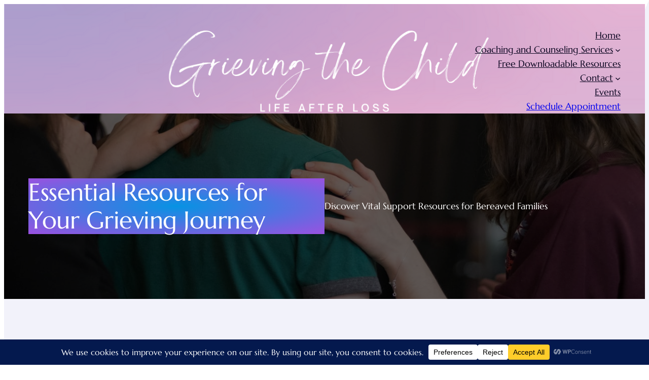

--- FILE ---
content_type: text/html; charset=utf-8
request_url: https://www.google.com/recaptcha/api2/aframe
body_size: 268
content:
<!DOCTYPE HTML><html><head><meta http-equiv="content-type" content="text/html; charset=UTF-8"></head><body><script nonce="DFwV3AVWCnlT4edMIpkvNw">/** Anti-fraud and anti-abuse applications only. See google.com/recaptcha */ try{var clients={'sodar':'https://pagead2.googlesyndication.com/pagead/sodar?'};window.addEventListener("message",function(a){try{if(a.source===window.parent){var b=JSON.parse(a.data);var c=clients[b['id']];if(c){var d=document.createElement('img');d.src=c+b['params']+'&rc='+(localStorage.getItem("rc::a")?sessionStorage.getItem("rc::b"):"");window.document.body.appendChild(d);sessionStorage.setItem("rc::e",parseInt(sessionStorage.getItem("rc::e")||0)+1);localStorage.setItem("rc::h",'1769021946036');}}}catch(b){}});window.parent.postMessage("_grecaptcha_ready", "*");}catch(b){}</script></body></html>